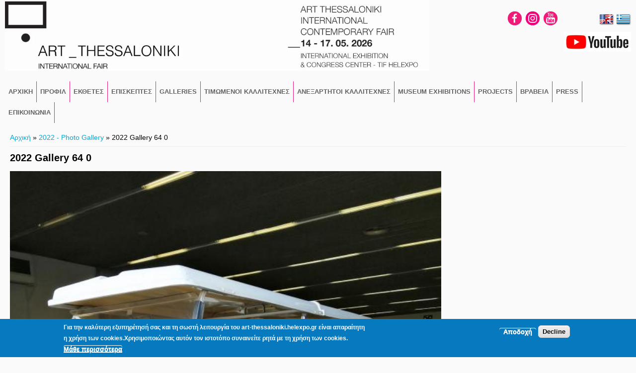

--- FILE ---
content_type: text/html; charset=utf-8
request_url: https://art-thessaloniki.helexpo.gr/el/media-gallery/detail/1676/6306
body_size: 27724
content:
<!DOCTYPE html>
<head>
<meta charset="utf-8" />
<meta name="viewport" content="width=device-width" />
<link rel="shortcut icon" href="https://art-thessaloniki.helexpo.gr/sites/all/themes/media-responsive-theme/favicon.ico" type="image/vnd.microsoft.icon" />
<meta name="generator" content="Drupal 7 (https://www.drupal.org)" />
<link rel="canonical" href="https://art-thessaloniki.helexpo.gr/el/media-gallery/detail/1676/6306" />
<link rel="shortlink" href="https://art-thessaloniki.helexpo.gr/el/media-gallery/detail/1676/6306" />
<meta property="og:site_name" content="Art Thessaloniki International Contemporary Art Fair" />
<meta property="og:type" content="article" />
<meta property="og:url" content="https://art-thessaloniki.helexpo.gr/el/media-gallery/detail/1676/6306" />
<meta property="og:title" content="2022 Gallery 64 0" />
<title>2022 Gallery 64 0 | Art Thessaloniki International Contemporary Art Fair</title>
<style type="text/css" media="all">
@import url("https://art-thessaloniki.helexpo.gr/modules/system/system.base.css?swck8e");
@import url("https://art-thessaloniki.helexpo.gr/modules/system/system.menus.css?swck8e");
@import url("https://art-thessaloniki.helexpo.gr/modules/system/system.messages.css?swck8e");
@import url("https://art-thessaloniki.helexpo.gr/modules/system/system.theme.css?swck8e");
</style>
<style type="text/css" media="all">
@import url("https://art-thessaloniki.helexpo.gr/sites/all/modules/calendar/css/calendar_multiday.css?swck8e");
@import url("https://art-thessaloniki.helexpo.gr/modules/comment/comment.css?swck8e");
@import url("https://art-thessaloniki.helexpo.gr/modules/field/theme/field.css?swck8e");
@import url("https://art-thessaloniki.helexpo.gr/modules/node/node.css?swck8e");
@import url("https://art-thessaloniki.helexpo.gr/modules/search/search.css?swck8e");
@import url("https://art-thessaloniki.helexpo.gr/modules/user/user.css?swck8e");
@import url("https://art-thessaloniki.helexpo.gr/sites/all/modules/_views/css/views.css?swck8e");
@import url("https://art-thessaloniki.helexpo.gr/sites/all/modules/ckeditor/css/ckeditor.css?swck8e");
</style>
<style type="text/css" media="all">
@import url("https://art-thessaloniki.helexpo.gr/sites/all/libraries/colorbox/example1/colorbox.css?swck8e");
@import url("https://art-thessaloniki.helexpo.gr/sites/all/modules/ctools/css/ctools.css?swck8e");
@import url("https://art-thessaloniki.helexpo.gr/sites/all/modules/panels/css/panels.css?swck8e");
@import url("https://art-thessaloniki.helexpo.gr/modules/locale/locale.css?swck8e");
@import url("https://art-thessaloniki.helexpo.gr/sites/all/modules/node_embed/plugins/node_embed/node_embed.css?swck8e");
@import url("https://art-thessaloniki.helexpo.gr/sites/all/modules/responsive_menus/styles/responsive_menus_simple/css/responsive_menus_simple.css?swck8e");
@import url("https://art-thessaloniki.helexpo.gr/sites/all/modules/eu_cookie_compliance/css/eu_cookie_compliance.css?swck8e");
@import url("https://art-thessaloniki.helexpo.gr/sites/all/modules/media_gallery/media_gallery.css?swck8e");
</style>

<!--[if lt IE 8]>
<style type="text/css" media="all">
@import url("https://art-thessaloniki.helexpo.gr/sites/all/modules/media_gallery/media_gallery.ie7.css?swck8e");
</style>
<![endif]-->
<style type="text/css" media="all">
@import url("https://art-thessaloniki.helexpo.gr/sites/all/modules/addtoany/addtoany.css?swck8e");
@import url("https://art-thessaloniki.helexpo.gr/sites/default/files/ctools/css/85760125e0b573c174141d9adf192778.css?swck8e");
</style>
<style type="text/css" media="all">
@import url("https://art-thessaloniki.helexpo.gr/sites/all/themes/media-responsive-theme/style.css?swck8e");
@import url("https://art-thessaloniki.helexpo.gr/sites/all/themes/media-responsive-theme/media.css?swck8e");
</style>
<script type="text/javascript" src="https://art-thessaloniki.helexpo.gr/sites/all/modules/jquery_update/replace/jquery/1.12/jquery.min.js?v=1.12.4"></script>
<script type="text/javascript" src="https://art-thessaloniki.helexpo.gr/misc/jquery-extend-3.4.0.js?v=1.12.4"></script>
<script type="text/javascript" src="https://art-thessaloniki.helexpo.gr/misc/jquery-html-prefilter-3.5.0-backport.js?v=1.12.4"></script>
<script type="text/javascript" src="https://art-thessaloniki.helexpo.gr/misc/jquery.once.js?v=1.2"></script>
<script type="text/javascript" src="https://art-thessaloniki.helexpo.gr/misc/drupal.js?swck8e"></script>
<script type="text/javascript" src="https://art-thessaloniki.helexpo.gr/sites/all/modules/jquery_update/js/jquery_browser.js?v=0.0.1"></script>
<script type="text/javascript" src="https://art-thessaloniki.helexpo.gr/sites/all/modules/eu_cookie_compliance/js/jquery.cookie-1.4.1.min.js?v=1.4.1"></script>
<script type="text/javascript" src="https://art-thessaloniki.helexpo.gr/sites/default/files/languages/el_8YFeTa2gRv8640WnMUnBc8snQK8zUO0-Fp-nJHSz3Y0.js?swck8e"></script>
<script type="text/javascript" src="https://art-thessaloniki.helexpo.gr/sites/all/libraries/colorbox/jquery.colorbox.js?swck8e"></script>
<script type="text/javascript" src="https://art-thessaloniki.helexpo.gr/sites/all/modules/colorbox/js/colorbox.js?swck8e"></script>
<script type="text/javascript" src="https://art-thessaloniki.helexpo.gr/sites/all/modules/colorbox/js/colorbox_load.js?swck8e"></script>
<script type="text/javascript" src="https://art-thessaloniki.helexpo.gr/sites/all/modules/colorbox/js/colorbox_inline.js?swck8e"></script>
<script type="text/javascript" src="https://art-thessaloniki.helexpo.gr/sites/all/modules/media_gallery/media_gallery.js?swck8e"></script>
<script type="text/javascript" src="https://art-thessaloniki.helexpo.gr/sites/all/modules/responsive_menus/styles/responsive_menus_simple/js/responsive_menus_simple.js?swck8e"></script>
<script type="text/javascript" src="https://art-thessaloniki.helexpo.gr/sites/all/modules/google_analytics/googleanalytics.js?swck8e"></script>
<script type="text/javascript" src="https://www.googletagmanager.com/gtag/js?id=UA-56533962-1"></script>
<script type="text/javascript">
<!--//--><![CDATA[//><!--
window.dataLayer = window.dataLayer || [];function gtag(){dataLayer.push(arguments)};gtag("js", new Date());gtag("set", "developer_id.dMDhkMT", true);gtag("config", "UA-56533962-1", {"groups":"default"});
//--><!]]>
</script>
<script type="text/javascript" src="https://art-thessaloniki.helexpo.gr/sites/all/themes/media-responsive-theme/js/custom.js?swck8e"></script>
<script type="text/javascript">
<!--//--><![CDATA[//><!--
jQuery.extend(Drupal.settings, {"basePath":"\/","pathPrefix":"el\/","setHasJsCookie":0,"ajaxPageState":{"theme":"media_responsive_theme","theme_token":"NynkBvC9MgugS6V_3eb32vnJUte2jRI15ZYaSXzC08k","js":{"0":1,"sites\/all\/modules\/eu_cookie_compliance\/js\/eu_cookie_compliance.min.js":1,"sites\/all\/modules\/euccx\/js\/euccx.js":1,"sites\/all\/modules\/jquery_update\/replace\/jquery\/1.12\/jquery.min.js":1,"misc\/jquery-extend-3.4.0.js":1,"misc\/jquery-html-prefilter-3.5.0-backport.js":1,"misc\/jquery.once.js":1,"misc\/drupal.js":1,"sites\/all\/modules\/jquery_update\/js\/jquery_browser.js":1,"sites\/all\/modules\/eu_cookie_compliance\/js\/jquery.cookie-1.4.1.min.js":1,"public:\/\/languages\/el_8YFeTa2gRv8640WnMUnBc8snQK8zUO0-Fp-nJHSz3Y0.js":1,"sites\/all\/libraries\/colorbox\/jquery.colorbox.js":1,"sites\/all\/modules\/colorbox\/js\/colorbox.js":1,"sites\/all\/modules\/colorbox\/js\/colorbox_load.js":1,"sites\/all\/modules\/colorbox\/js\/colorbox_inline.js":1,"sites\/all\/modules\/media_gallery\/media_gallery.js":1,"sites\/all\/modules\/responsive_menus\/styles\/responsive_menus_simple\/js\/responsive_menus_simple.js":1,"sites\/all\/modules\/google_analytics\/googleanalytics.js":1,"https:\/\/www.googletagmanager.com\/gtag\/js?id=UA-56533962-1":1,"1":1,"sites\/all\/themes\/media-responsive-theme\/js\/custom.js":1},"css":{"modules\/system\/system.base.css":1,"modules\/system\/system.menus.css":1,"modules\/system\/system.messages.css":1,"modules\/system\/system.theme.css":1,"sites\/all\/modules\/calendar\/css\/calendar_multiday.css":1,"modules\/comment\/comment.css":1,"modules\/field\/theme\/field.css":1,"modules\/node\/node.css":1,"modules\/search\/search.css":1,"modules\/user\/user.css":1,"sites\/all\/modules\/user_details\/user_details.css":1,"sites\/all\/modules\/_views\/css\/views.css":1,"sites\/all\/modules\/ckeditor\/css\/ckeditor.css":1,"sites\/all\/libraries\/colorbox\/example1\/colorbox.css":1,"sites\/all\/modules\/ctools\/css\/ctools.css":1,"sites\/all\/modules\/panels\/css\/panels.css":1,"modules\/locale\/locale.css":1,"sites\/all\/modules\/node_embed\/plugins\/node_embed\/node_embed.css":1,"sites\/all\/modules\/responsive_menus\/styles\/responsive_menus_simple\/css\/responsive_menus_simple.css":1,"sites\/all\/modules\/eu_cookie_compliance\/css\/eu_cookie_compliance.css":1,"sites\/all\/modules\/media_gallery\/media_gallery.css":1,"sites\/all\/modules\/media_gallery\/media_gallery.ie7.css":1,"sites\/all\/modules\/addtoany\/addtoany.css":1,"public:\/\/ctools\/css\/85760125e0b573c174141d9adf192778.css":1,"sites\/all\/themes\/media-responsive-theme\/style.css":1,"sites\/all\/themes\/media-responsive-theme\/media.css":1}},"colorbox":{"transition":"elastic","speed":"350","opacity":"0.85","slideshow":false,"slideshowAuto":true,"slideshowSpeed":"2500","slideshowStart":"start slideshow","slideshowStop":"stop slideshow","current":"{current} of {total}","previous":"\u00ab Prev","next":"Next \u00bb","close":"Close","overlayClose":true,"returnFocus":true,"maxWidth":"98%","maxHeight":"98%","initialWidth":"600","initialHeight":"500","fixed":true,"scrolling":true,"mobiledetect":false,"mobiledevicewidth":"480px","file_public_path":"\/sites\/default\/files","specificPagesDefaultValue":"admin*\nimagebrowser*\nimg_assist*\nimce*\nnode\/add\/*\nnode\/*\/edit\nprint\/*\nprintpdf\/*\nsystem\/ajax\nsystem\/ajax\/*"},"responsive_menus":[{"toggler_text":"\u2630 Menu","selectors":["#main-menu"],"media_size":"768","media_unit":"px","absolute":"1","remove_attributes":"1","responsive_menus_style":"responsive_menus_simple"}],"eu_cookie_compliance":{"cookie_policy_version":"1.0.0","popup_enabled":1,"popup_agreed_enabled":0,"popup_hide_agreed":0,"popup_clicking_confirmation":false,"popup_scrolling_confirmation":false,"popup_html_info":"\u003Cdiv class=\u0022eu-cookie-compliance-banner eu-cookie-compliance-banner-info eu-cookie-compliance-banner--opt-in\u0022\u003E\n  \u003Cdiv class=\u0022popup-content info\u0022\u003E\n        \u003Cdiv id=\u0022popup-text\u0022\u003E\n      \u003Cp\u003E\u0393\u03b9\u03b1 \u03c4\u03b7\u03bd \u03ba\u03b1\u03bb\u03cd\u03c4\u03b5\u03c1\u03b7 \u03b5\u03be\u03c5\u03c0\u03b7\u03c1\u03ad\u03c4\u03b7\u03c3\u03ae \u03c3\u03b1\u03c2 \u03ba\u03b1\u03b9 \u03c4\u03b7 \u03c3\u03c9\u03c3\u03c4\u03ae \u03bb\u03b5\u03b9\u03c4\u03bf\u03c5\u03c1\u03b3\u03af\u03b1 \u03c4\u03bf\u03c5 art-thessaloniki.helexpo.gr \u03b5\u03af\u03bd\u03b1\u03b9 \u03b1\u03c0\u03b1\u03c1\u03b1\u03af\u03c4\u03b7\u03c4\u03b7 \u03b7 \u03c7\u03c1\u03ae\u03c3\u03b7 \u03c4\u03c9\u03bd cookies.\u03a7\u03c1\u03b7\u03c3\u03b9\u03bc\u03bf\u03c0\u03bf\u03b9\u03ce\u03bd\u03c4\u03b1\u03c2 \u03b1\u03c5\u03c4\u03cc\u03bd \u03c4\u03bf\u03bd \u03b9\u03c3\u03c4\u03bf\u03c4\u03cc\u03c0\u03bf \u03c3\u03c5\u03bd\u03b1\u03b9\u03bd\u03b5\u03af\u03c4\u03b5 \u03c1\u03b7\u03c4\u03ac \u03bc\u03b5 \u03c4\u03b7 \u03c7\u03c1\u03ae\u03c3\u03b7 \u03c4\u03c9\u03bd cookies.\u003C\/p\u003E\n              \u003Cbutton type=\u0022button\u0022 class=\u0022find-more-button eu-cookie-compliance-more-button\u0022\u003E\u039c\u03ac\u03b8\u03b5 \u03c0\u03b5\u03c1\u03b9\u03c3\u03c3\u03cc\u03c4\u03b5\u03c1\u03b1\u003C\/button\u003E\n          \u003C\/div\u003E\n    \n    \u003Cdiv id=\u0022popup-buttons\u0022 class=\u0022\u0022\u003E\n            \u003Cbutton type=\u0022button\u0022 class=\u0022agree-button eu-cookie-compliance-secondary-button\u0022\u003E\u0391\u03c0\u03bf\u03b4\u03bf\u03c7\u03ae\u003C\/button\u003E\n              \u003Cbutton type=\u0022button\u0022 class=\u0022decline-button eu-cookie-compliance-default-button\u0022 \u003EDecline\u003C\/button\u003E\n          \u003C\/div\u003E\n  \u003C\/div\u003E\n\u003C\/div\u003E","use_mobile_message":false,"mobile_popup_html_info":"\u003Cdiv class=\u0022eu-cookie-compliance-banner eu-cookie-compliance-banner-info eu-cookie-compliance-banner--opt-in\u0022\u003E\n  \u003Cdiv class=\u0022popup-content info\u0022\u003E\n        \u003Cdiv id=\u0022popup-text\u0022\u003E\n                    \u003Cbutton type=\u0022button\u0022 class=\u0022find-more-button eu-cookie-compliance-more-button\u0022\u003E\u039c\u03ac\u03b8\u03b5 \u03c0\u03b5\u03c1\u03b9\u03c3\u03c3\u03cc\u03c4\u03b5\u03c1\u03b1\u003C\/button\u003E\n          \u003C\/div\u003E\n    \n    \u003Cdiv id=\u0022popup-buttons\u0022 class=\u0022\u0022\u003E\n            \u003Cbutton type=\u0022button\u0022 class=\u0022agree-button eu-cookie-compliance-secondary-button\u0022\u003E\u0391\u03c0\u03bf\u03b4\u03bf\u03c7\u03ae\u003C\/button\u003E\n              \u003Cbutton type=\u0022button\u0022 class=\u0022decline-button eu-cookie-compliance-default-button\u0022 \u003EDecline\u003C\/button\u003E\n          \u003C\/div\u003E\n  \u003C\/div\u003E\n\u003C\/div\u003E\n","mobile_breakpoint":"768","popup_html_agreed":"\u003Cdiv\u003E\n  \u003Cdiv class=\u0022popup-content agreed\u0022\u003E\n    \u003Cdiv id=\u0022popup-text\u0022\u003E\n      \u003Cp\u003EThank you for accepting cookiesYou can now hide this message or find out more about cookies.\u003C\/p\u003E\n    \u003C\/div\u003E\n    \u003Cdiv id=\u0022popup-buttons\u0022\u003E\n      \u003Cbutton type=\u0022button\u0022 class=\u0022hide-popup-button eu-cookie-compliance-hide-button\u0022\u003EHide\u003C\/button\u003E\n              \u003Cbutton type=\u0022button\u0022 class=\u0022find-more-button eu-cookie-compliance-more-button-thank-you\u0022 \u003EMore info\u003C\/button\u003E\n          \u003C\/div\u003E\n  \u003C\/div\u003E\n\u003C\/div\u003E","popup_use_bare_css":false,"popup_height":"auto","popup_width":"100%","popup_delay":50,"popup_link":"https:\/\/www.helexpo.gr\/el\/cookies_explain_el","popup_link_new_window":1,"popup_position":null,"fixed_top_position":false,"popup_language":"el","store_consent":true,"better_support_for_screen_readers":0,"reload_page":0,"domain":"","domain_all_sites":null,"popup_eu_only_js":0,"cookie_lifetime":"100","cookie_session":false,"disagree_do_not_show_popup":0,"method":"opt_in","allowed_cookies":"","withdraw_markup":"\u003Cbutton type=\u0022button\u0022 class=\u0022eu-cookie-withdraw-tab\u0022\u003E\u003C\/button\u003E\n\u003Cdiv class=\u0022eu-cookie-withdraw-banner\u0022\u003E\n  \u003Cdiv class=\u0022popup-content info\u0022\u003E\n    \u003Cdiv id=\u0022popup-text\u0022\u003E\n          \u003C\/div\u003E\n    \u003Cdiv id=\u0022popup-buttons\u0022\u003E\n      \u003Cbutton type=\u0022button\u0022 class=\u0022eu-cookie-withdraw-button\u0022\u003E\u003C\/button\u003E\n    \u003C\/div\u003E\n  \u003C\/div\u003E\n\u003C\/div\u003E\n","withdraw_enabled":false,"withdraw_button_on_info_popup":false,"cookie_categories":[],"cookie_categories_details":[],"enable_save_preferences_button":true,"cookie_name":"","cookie_value_disagreed":"0","cookie_value_agreed_show_thank_you":"1","cookie_value_agreed":"2","containing_element":"body","automatic_cookies_removal":"","close_button_action":"close_banner"},"googleanalytics":{"account":["UA-56533962-1"],"trackOutbound":1,"trackMailto":1,"trackDownload":1,"trackDownloadExtensions":"7z|aac|arc|arj|asf|asx|avi|bin|csv|doc(x|m)?|dot(x|m)?|exe|flv|gif|gz|gzip|hqx|jar|jpe?g|js|mp(2|3|4|e?g)|mov(ie)?|msi|msp|pdf|phps|png|ppt(x|m)?|pot(x|m)?|pps(x|m)?|ppam|sld(x|m)?|thmx|qtm?|ra(m|r)?|sea|sit|tar|tgz|torrent|txt|wav|wma|wmv|wpd|xls(x|m|b)?|xlt(x|m)|xlam|xml|z|zip","trackColorbox":1},"euccx":{"plugins":{"gadsense":{"overrides":{".adsense":""},"blacklist":["\/googlesyndication\\.com\/"]},"gtag":{"blacklist":["\/google_tag\/"]},"fbpixel":{"blacklist":["\/facebook\/"]},"ganalytics":{"blacklist":["\/analytics\/"],"cookies_handled":["_ga","_gat","_gid"]},"matomo":{"blacklist":["\/matomo\/"]}},"unticked":0,"dab":0}});
//--><!]]>
</script>
<!--[if lt IE 9]><script src="http://html5shiv.googlecode.com/svn/trunk/html5.js"></script><![endif]-->
</head>
<body class="html not-front not-logged-in no-sidebars page-media-gallery page-media-gallery-detail page-media-gallery-detail- page-media-gallery-detail-1676 page-media-gallery-detail- page-media-gallery-detail-6306 i18n-el">
    




<div id="header_wrapper">
  <div id="inner_header_wrapper">

    <header id="header" role="banner">

      <div class="top_left">
                  <div id="logo"><a href="/el" title="Αρχική"><img src="https://art-thessaloniki.helexpo.gr/sites/default/files/2026_lorida_application_new_logo_small.jpg"/></a></div>
                <h1 id="site-title">
          <a href="/el" title="Αρχική">Art Thessaloniki International Contemporary Art Fair</a>
          <div id="site-description">It is not just another art, it is global art...</div>
        </h1>
      </div>

      <div class="top_right">
        
        <div class="search_block">

          <div class="region region-search">
  <div id="block-locale-language" class="block block-locale">

      
  <div class="content">
    <ul class="language-switcher-locale-url"><li class="en first"><a href="/en/media-gallery/detail/1676/6306" class="language-link" xml:lang="en"><img class="language-icon" typeof="foaf:Image" src="https://art-thessaloniki.helexpo.gr/sites/all/themes/media-responsive-theme/language_icons/en.png" width="30" height="23" alt="English" title="English" /></a></li>
<li class="el last active"><a href="/el/media-gallery/detail/1676/6306" class="language-link active" xml:lang="el"><img class="language-icon" typeof="foaf:Image" src="https://art-thessaloniki.helexpo.gr/sites/all/themes/media-responsive-theme/language_icons/el.png" width="30" height="23" alt="Ελληνικά" title="Ελληνικά" /></a></li>
</ul>  </div>
  
</div> <!-- /.block -->
<div id="block-block-86" class="block block-block">

      
  <div class="content">
    <p><a href="https://www.youtube.com/playlist?list=PLkGbBOEm_M-r6wDM6wkm2wqC8ek_3QIko" target="_blank"><img alt="" src="/sites/default/files/gfx/2019/ylogo.jpg" style="width: 135px; height: 40px;" /></a></p>
  </div>
  
</div> <!-- /.block -->
</div>
 <!-- /.region -->
                      <div class="social-icons">
             <ul>
              <li><a href="http://www.facebook.com//pages/Art-Thessaloniki-International-Contemporary-Art-Fair/123547667838154?pnref=story" target="_blank" rel="me"><img src="/sites/all/themes/media-responsive-theme/images/facebook.png" alt="Facebook"/></a></li>
<li><a href="https://www.instagram.com/artthessaloniki/" target="_blank" rel="me"><img src="/sites/all/themes/media-responsive-theme/images/instagram.png" alt="Instagram"/></a></li>
              <li><a href="https://www.youtube.com/playlist?list=PLkGbBOEm_M-r6wDM6wkm2wqC8ek_3QIko" target="_blank" rel="me"><img src="/sites/all/themes/media-responsive-theme/images/youtube.png" alt="YouTube"/></a></li>
             </ul>
            </div>
                  </div>

      </div>

    <div class="clear"></div>

    </header>

    <div class="menu_wrapper">
      <nav id="main-menu"  role="navigation">
        <a class="nav-toggle" href="#">Navigation</a>
        <div class="menu-navigation-container">
          <ul class="menu"><li class="first leaf"><a href="/el">ΑΡΧΙΚΗ</a></li>
<li class="expanded"><a href="/el/introduction">ΠΡΟΦΙΛ</a><ul class="menu"><li class="first leaf"><a href="/el/introduction">ΕΙΣΑΓΩΓΗ</a></li>
<li class="leaf"><a href="/el/advisory_board">ΣΥΜΒΟΥΛΕΥΤΙΚΗ ΕΠΙΤΡΟΠΗ</a></li>
<li class="leaf"><a href="/el/Pantelis-Tsatsis-profil">Παντελής Τσάτσης</a></li>
<li class="last leaf"><a href="/el/hours">Ωράριο</a></li>
</ul></li>
<li class="expanded"><a href="/el/Participation-Condition">ΕΚΘΕΤΕΣ</a><ul class="menu"><li class="first leaf"><a href="/el/Participation-Condition">ΟΡΟΙ ΣΥΜΜΕΤΟΧΗΣ</a></li>
<li class="leaf"><a href="/el/application-form">Αίτηση συμμετοχής</a></li>
<li class="leaf"><a href="/el/documents">ΕΝΤΥΠΑ ΤΕΧΝΙΚΩΝ ΟΔΗΓΙΩΝ</a></li>
<li class="leaf"><a href="/el/exhibitors_accommodation">ΔΙΑΜΟΝΗ ΕΚΘΕΤΩΝ</a></li>
<li class="last leaf"><a href="/el/2025-Ground-Plans">Κατόψεις χώρων</a></li>
</ul></li>
<li class="expanded"><a href="/el/program">ΕΠΙΣΚΕΠΤΕΣ</a><ul class="menu"><li class="first leaf"><a href="/el/program">Πρόγραμμα</a></li>
<li class="leaf"><a href="/el/flyer">Flyer</a></li>
<li class="leaf"><a href="/el/sights">ΑΞΙΟΘΕΑΤΑ</a></li>
<li class="leaf"><a href="/el/access_visitors">ΠΡΟΣΒΑΣΗ-ΧΑΡΤΕΣ</a></li>
<li class="leaf"><a href="/el/greek_galleries">ΕΛΛΗΝΙΚΕΣ ΓΚΑΛΕΡΙ</a></li>
<li class="last leaf"><a href="/el/auction">Δημοπρασία</a></li>
</ul></li>
<li class="leaf"><a href="/el/gallery-collections/2025-galleries">GALLERIES</a></li>
<li class="expanded"><a href="/el/vana-xenou">ΤΙΜΩΜΕΝΟΙ ΚΑΛΛΙΤΕΧΝΕΣ</a><ul class="menu"><li class="first leaf"><a href="/el/vana-xenou">Βάνα Ξένου</a></li>
<li class="last leaf"><a href="/el/aspasia-papadoperaki">Ασπασια Παπαδοπεράκη</a></li>
</ul></li>
<li class="leaf"><a href="/el/independent-artists">Ανεξάρτητοι Καλλιτέχνες</a></li>
<li class="leaf"><a href="https://art-thessaloniki.helexpo.gr/el/2025-museum-exhibitions">Museum Exhibitions</a></li>
<li class="leaf"><a href="/el/2025-projects">PROJECTS</a></li>
<li class="expanded"><a href="/el/2025-mataroa-awards">ΒΡΑΒΕΙΑ</a><ul class="menu"><li class="first leaf"><a href="/el/2025-mataroa-awards">MATAROA AWARDS</a></li>
<li class="leaf"><a href="/el/WAVA-Awards">WAVA Awards</a></li>
<li class="last leaf"><a href="/el/opi-zouni">ΟΠΥ ΖΟΥΝΗ</a></li>
</ul></li>
<li class="expanded"><a href="/el/general_news">PRESS</a><ul class="menu"><li class="first leaf"><a href="/el/general_news">Νέα</a></li>
<li class="leaf"><a href="/el/press_kit">ΛΟΓΟΤΥΠΑ</a></li>
<li class="leaf"><a href="/el/2022-Photo-Gallery">2022 - Photo Gallery</a></li>
<li class="leaf"><a href="/el/2019-Photo-Gallery">2019 - Photo Gallery</a></li>
<li class="last leaf"><a href="/el/2025-photo-gallery">2025 - Photo Gallery</a></li>
</ul></li>
<li class="last leaf"><a href="/el/contact">ΕΠΙΚΟΙΝΩΝΙΑ</a></li>
</ul>        </div>
        <div class="clear"></div>
      </nav><!-- end main-menu -->
    </div>
  </div>
</div>
  
  <div id="container">

         <!-- Banner -->

    
    <div class="content-sidebar-wrap">

    <div id="content">
      <div id="breadcrumbs"><h2 class="element-invisible">Είστε εδώ</h2><nav class="breadcrumb"><a href="/el">Αρχική</a> » <a href="/el/2022-Photo-Gallery">2022 - Photo Gallery</a> » 2022 Gallery 64 0</nav></div>      
      
      <section id="post-content" role="main">
                                <h1 class="page-title">2022 Gallery 64 0</h1>                                        <div class="region region-content">
  <div id="block-system-main" class="block block-system">

      
  <div class="content">
    <div class="media-gallery-detail-wrapper"><div class="media-gallery-detail"><img typeof="foaf:Image" src="https://art-thessaloniki.helexpo.gr/sites/default/files/styles/media_gallery_large/public/2022-gallery-64_0.jpg?itok=3XD99mtu" width="600" height="800" alt="" title="" /><div class="media-gallery-detail-info"><a href="/el/media/6306/download/2022-gallery-64_0.jpg" type="image/jpeg; length=545839" class="gallery-download">Download original image</a><span class="media-license dark"></span></div><div class="media-gallery-detail-info"><span class="media-gallery-back-link"><a href="/el/2022-Photo-Gallery">« Back to gallery</a></span><span class="media-gallery-detail-image-info-wrapper"><span class="media-gallery-image-count">Item 65 of 65</span><span class="media-gallery-controls"><a href="/el/media-gallery/detail/1676/6305" class="prev">« Previous</a></span></span></div></div><div class="no-overflow"></div></div>  </div>
  
</div> <!-- /.block -->
</div>
 <!-- /.region -->
      </section> <!-- /#main -->
    </div>
  
      
    </div>

    


    <div id="footer_wrapper" class="footer_block top_widget">
          </div>

    <div id="footer_wrapper" class="footer_block bottom_widget">
          </div>



    <div id="footer_wrapper" class="footer_block">
          </div>
  
</div>

<div id="footer_wrapper">
	</div>


<div id="footer">
  <div id="footer_wrapper">
     
      <div id="footer-area" class="clearfix">
                <div class="column"><div class="region region-footer-first">
  <div id="block-block-17" class="block block-block">

        <h2 >ΔΕΘ-HELEXPO</h2>
    
  <div class="content">
    <ul>
	<li><a href="http://www.helexpo.gr" target="_blank">ΠΡΟΓΡΑΜΜΑ ΕΚΘΕΣΕΩΝ</a></li>
	<li><a href="http://www.helexpo.gr" target="_blank">ΣΕ ΠΟΙΟ ΤΜΗΜΑ ΝΑ ΑΠΕΥΘΥΝΘΩ</a></li>
	<li><a href="http://www.helexpo.gr" target="_blank">ΟΡΓΑΝΟΓΡΑΜΜΑ</a></li>
	<li><a href="http://www.helexpo.gr" target="_blank">ΕΠΙΚΟΙΝΩΝΙΑ</a></li>
</ul>  </div>
  
</div> <!-- /.block -->
</div>
 <!-- /.region -->
</div>
                        <div class="column"><div class="region region-footer-second">
  <div id="block-block-18" class="block block-block">

        <h2 >ΕΓΚΑΤΑΣΤΑΣΕΙΣ</h2>
    
  <div class="content">
    <ul style="font-size: 13.0080003738403px; line-height: 20.0063037872314px;">
	<li><a href="http://www.helexpo.gr/" target="_blank">Δ.Ε.Κ.Θ.</a></li>
	<li><a href="http://www.helexpo.gr/" target="_blank">HELEXPO MAROUSSI</a></li>
</ul>  </div>
  
</div> <!-- /.block -->
</div>
 <!-- /.region -->
</div>
                        <div class="column"><div class="region region-footer-third">
  <div id="block-block-16" class="block block-block">

        <h2 >ΣΥΝΕΔΡΙΑΚΑ ΚΕΝΤΡΑ</h2>
    
  <div class="content">
    <ul>
	<li><a href="http://www.helexpo.gr" target="_blank">ΙΩΑΝΝΗΣ ΒΕΛΛΙΔΗΣ</a></li>
	<li><a href="http://www.helexpo.gr" target="_blank">ΝΙΚΟΛΑΟΣ ΓΕΡΜΑΝΟΣ</a></li>
	<li><a href="http://www.helexpo.gr" target="_blank">ΑΙΜΙΛΙΟΣ ΡΙΑΔΗΣ</a></li>
</ul>  </div>
  
</div> <!-- /.block -->
</div>
 <!-- /.region -->
</div>
                        <div class="column"><div class="region region-footer-forth">
  <div id="block-block-13" class="block block-block">

        <h2 >ΟΡΓΑΝΩΣΗ</h2>
    
  <div class="content">
    <p><strong>HELEXPO - P. TSATSIS</strong></p>  </div>
  
</div> <!-- /.block -->
</div>
 <!-- /.region -->
</div>
              </div>
      </div>
  <div class="footer_credit">
    <div class="footer_inner_credit">
          
    <div id="copyright">
	<p class="copyright">Copyright &copy; 2026, Art Thessaloniki International Contemporary Art Fair </p> <p class="credits"></p>
    <div class="clear"></div>
    </div>
  </div>
  </div>
</div>  <script type="text/javascript">
<!--//--><![CDATA[//><!--
window.eu_cookie_compliance_cookie_name = "";
//--><!]]>
</script>
<script type="text/javascript" defer="defer" src="https://art-thessaloniki.helexpo.gr/sites/all/modules/eu_cookie_compliance/js/eu_cookie_compliance.min.js?swck8e"></script>
<script type="text/javascript" src="https://art-thessaloniki.helexpo.gr/sites/all/modules/euccx/js/euccx.js?swck8e"></script>
</body>
</html>

--- FILE ---
content_type: text/css
request_url: https://art-thessaloniki.helexpo.gr/sites/all/themes/media-responsive-theme/media.css?swck8e
body_size: 5667
content:
@media screen and (max-width: 1152px) {

  #wrapper {
    max-width:1260px;
  }

  #top-area .column:last-child{
    margin-right: 0;
  }
  
  #copyright{
    padding: 0 10px;
  }
}

@media screen and (max-width: 960px) {

  #main-menu a{
    padding: 13px 17px;
  }
  .content-sidebar-wrap,
  #content,
  #sidebar-first,
  #sidebar-second {
    float:none;
    width:100% !important;
  }
  
  #sidebar-first {
    clear:both;
  }
  
  #sidebar-first,
  #sidebar-second,
  #head,
  #foot {
    padding:0 3.52%;
  }
  
  #top-area .column{ width: 32%; }

  #sidebar-first, #sidebar-second, #head, #foot{ padding: 0 1.5%; }

  .region-front-welcome{ margin: 1% 2%; }

  .block{ margin-bottom: 2%; }

  .content-sidebar-wrap #content{ margin: 0; }

  #footer_wrapper, #top-area { padding: 0 15px; }
}

@media screen and (max-width: 640px) {

  #logo{ margin: 13px 10px; }

  #copyright{ padding: 0 12px;}

  body { margin-top: 0; }
  
  .nivo-caption {
    bottom: 0%;
    padding: 5px;
    font-size: 11px;
    line-height: 15px;
    margin: 0;
    width: 100%;
  }

  .front .content-sidebar-wrap{ margin: 0; }

  .theme-default .nivo-controlNav{ padding-top: 10px; }

  .nivo-caption h3{
    font-size: 14px;
    margin: 0;
  }

  .region-front-welcome{ padding: 10px; }

  #site-title,
  #site-description {
    margin:0;  
    line-height:1.62em;
  }
  
  #site-title { padding-top:18px; }
  
  #site-description { padding-bottom:18px; }

  #main-menu ul { display:none; }
  
  #main-menu li ul { position:static; border: 0; }
  
  #main-menu li ul ul { margin:0 !important; border: 0; }
  
  #main-menu ul,
  #main-menu li { float:none; max-width:100%; }

  #main-menu{ border:0; }
  
  #main-menu a {
    width:100%;
    padding:8px 0;
    color: rgb(153, 153, 153);
    border-bottom: 1px solid #1e262d;
    border: 1px solid rgb(222, 222, 222);
  }

  #main-menu a:hover, #main-menu li a.active{
    color: rgb(80, 77, 77);
    text-decoration: none;
    background: url(images/menu_bg_hover.png);
  }

  #main-menu li li a { text-align:center; }
  
  #main-menu li:hover > ul,
  #main-menu li li:hover > ul,
  #main-menu li li li:hover > ul {
    display:none;
  }
  
  .drop-down-toggle { display:block; }
  
  #main-menu li li .drop-down-toggle { top:5px; }

  #main-menu .nav-toggle {
    display:block;
    font-size:13px;
    font-weight:bold;
  }

  #main-menu ul.menu li{
    background: url(images/menu_bg_hover.png);
  }
  
  .flex-control-nav li { margin:0 0 0 10px; }
  
  .flex-control-nav li:first-child { margin:0; }
  
  .flex-control-nav li a {
    box-shadow:none;
    background:rgba(255, 255, 255, 0.75);
  }
  
  #slider .entry-container {
    position:absolute;
    left:4%;
    bottom:6.3%;
  }
  
  #slider .entry-header,
  #slider .entry-summary {
    margin:0;
  }
  
  #slider .entry-title {
    margin-bottom: 0;
  }
  
  #slider .entry-title a,
  #slider .entry-summary{
    display:inline-block;
    padding:1% 3%;
    background:rgba(255, 255, 255, 0.75);
  }
  
  #slider .entry-summary {
    max-width:61.8%;
  }
  
  #slider .entry-summary p {
    max-height:84px;
    overflow:hidden;
  }
  
  #slider .slide-image {
    float:none;
    display:block;
    max-width:100%;
    padding:0;
    margin:0;
    box-shadow:none;
  }

  .content-sidebar-wrap,
  #sidebar-first,
  #sidebar-second {
    float:none;
    width:auto;
  }

  .content-sidebar-wrap #content {
    float: left;
    width:auto;
  }
  
  #sidebar-first .block,
  #sidebar-second .block,
  #footer-area .column,
  #top-area .column {
    float:none !important;
    width:auto !important;
    margin-left:0;
  }
  
  #sidebar-first {
    clear:both;
  }
  
  #footer-area .column,
  #top-area .column {
    margin:10px;
  }
  #top-area .column:first-child,
  #footer-area .column:first-child{
    margin: 10px;
  }
  
  .copyright,
  .credits {
    float:none;
    text-align:left;
  }

  .nivo-caption h2{
    font-size: 12px;
    margin: 0;
  }
  .nivo-directionNav{
    display: none;
  }
  .theme-default .nivo-controlNav{
    display: block;
  }

  #footer_wrapper, #top-area { padding: 0; }

}

@media screen and (max-width: 440px) {

  .top_left, 
  .top_right,
  .search_block,
  .region-user-menu{ width: 100%; }

  #logo { text-align: center; width: 100%; }

  #site-title{ width: 100%; }

  #site-title a{ width: 100%; text-align: center; }

  .social-icons{ position: inherit; width: 100%; }

  .social-icons ul{ text-align: center; }

  .top_right .region-user-menu ul.menu{ float: none; }

  .block-menu ul{ float: none; text-align: center; }

  .top_right .region-search{ width: 100%; padding: 0 31%; }

  input.form-text, select.form-select {
    width: 93%;
  }

  textarea.form-textarea {
    width: 100%
  }

  .block > h2 {
    font-size: 18px;
  }

  #top-area h2{
    font-size: 14px;
  }

  #copyright{
    padding: 0 5px;
  }

  #header{
    padding-top: 15px;
  }

  #logo{
    margin: 8px 0;
    text-align: center;
  }

   #logo img{
    max-width: 85%;
    text-align: center;
  }

  #site-title{
    font-size: 18px;
    display: inline-block;
    margin: 10px 0 0 0;
    padding: 0;
  }

  #site-description{
    padding-bottom: 5px;
    font-size: 10px;
  }

  .social-icons li{
    padding: 0px;
    text-align: center;
  }

  .social-icons li img{
    display: inline-block;
  }

  .menu_wrapper{
    margin-top: 10px;
  }
  .nivo-caption{
    white-space: nowrap;
    text-overflow: ellipsis;
    position: relative;
  }

  .node{
    margin-top: 5px;
  }

  .nivo-caption h2{
    font-size: 12px;
    margin: 0;
  }

  .nivo-directionNav{
    display: none;
  }

  .theme-default .nivo-controlNav{
    display: block;
  }

}